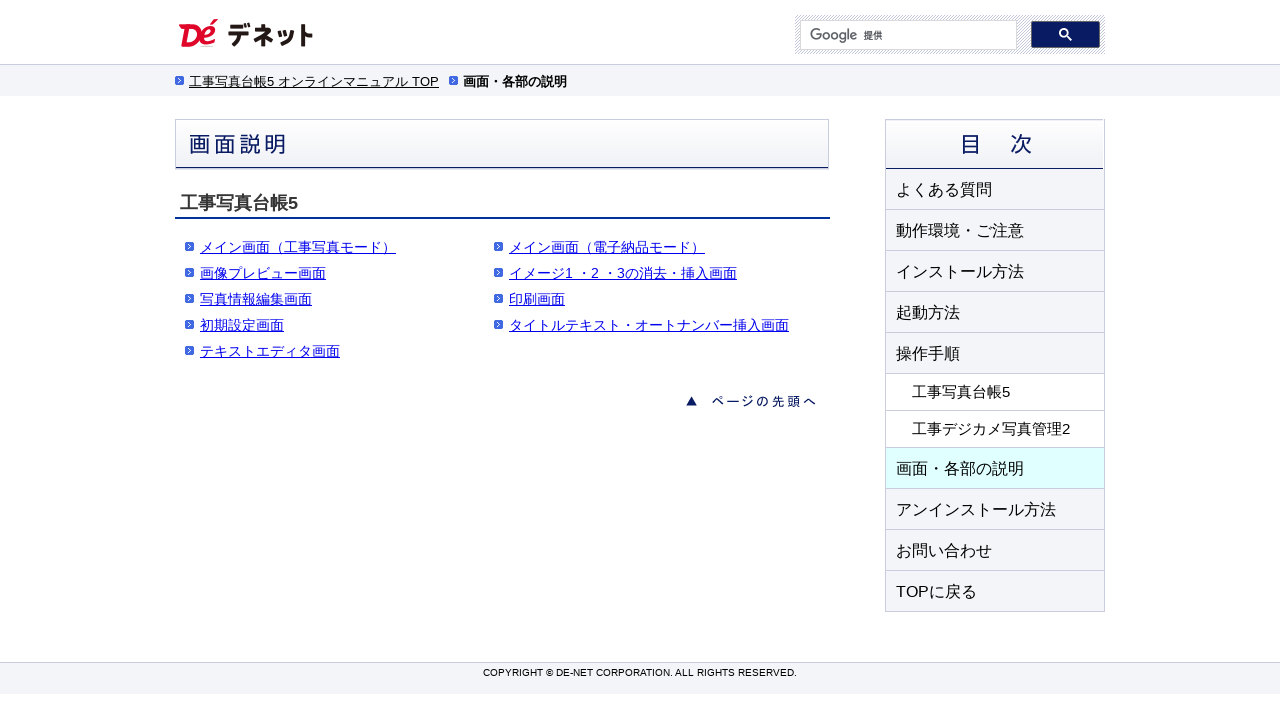

--- FILE ---
content_type: text/html
request_url: https://www.de-net.com/manual/koji_photo5/gamen/gamen.htm
body_size: 4056
content:
<!DOCTYPE HTML PUBLIC "-//W3C//DTD HTML 4.01 Transitional//EN" "http://www.w3.org/TR/html4/loose.dtd">
<html>
<head>
<meta http-equiv="Content-Type" content="text/html; charset=utf-8">
<link href="../../css/base.css" rel="stylesheet" type="text/css">
<link href="../../css/spec.css" rel="stylesheet" type="text/css">
<link href="../../css/gamen.css" rel="stylesheet" type="text/css">
<link href="../../css/sousa.css" rel="stylesheet" type="text/css">
<link href="../css/koji5.css" rel="stylesheet" type="text/css"><title>工事写真台帳5　 オンラインマニュアル</title></head>
<body>
<div id="header">
  <div class="container">
    <h1><a href="../index.htm"><img src="../../img/logo_top.png" alt="株式会社デネットパソコンソフト製品サイト" width="187" height="38"></a></h1>
      
    <!--★検索ボックスここから★-->
  <div id="search-box">
<script>
  (function() {
    var cx = '010175516486587538309:wvcxelexysa';
    var gcse = document.createElement('script');
    gcse.type = 'text/javascript';
    gcse.async = true;
    gcse.src = 'https://cse.google.com/cse.js?cx=' + cx;
    var s = document.getElementsByTagName('script')[0];
    s.parentNode.insertBefore(gcse, s);
  })();
</script>
<gcse:searchbox-only></gcse:searchbox-only>
</div>
    <!--★検索ボックスここまで★-->

    </div>
</div>
<div id="topmenu">
    <div class="container">
      <div id="navi">
        <ul>
          <li><a href="../index.htm">工事写真台帳5 オンラインマニュアル TOP</a></li>
          <li>画面・各部の説明</li>
        </ul>
      </div>
  </div>
</div>
<div class="container">
  <!--サイドメニュー-->
  <div id="side">
    <dl>
      <dt><img src="../../img/h2_mokuji.png" alt="" width="217" height="50" /></dt>
      <dd>
        <ul class="sidemenu">
          <li><a href="../faq000.htm">よくある質問</a></li>
          <li><a href="../spec.htm">動作環境・ご注意</a></li>
          <li><a href="../install.htm">インストール方法</a></li>
          <li><a href="../kidou.htm">起動方法</a></li>
          <li><a href="../sousa.htm">操作手順</a></li>
          <li>
            <ul class="menu_02">
              <li><a href="../koji5_sousa.htm">工事写真台帳5</a></li>
              <li><a href="../kojiphoto_management2/" >工事デジカメ写真管理2</a></li>
            </ul>
          </li>
          <li><a href="../gamen/gamen.htm" class="sidemenu_blue">画面・各部の説明</a></li>
          <li><a href="../uninstall.htm">アンインストール方法</a></li>
          <li><a href="../contact.htm">お問い合わせ</a></li>
          <li><a href="../index.htm">TOPに戻る</a></li>
        </ul>
      </dd>
    </dl>
  </div>
  <!--コンテンツ-->
  <div id="contents">
    <h2><img src="../../img/t_gamen.png" alt="画面説明" width="654" height="51"></h2>
    <h3>工事写真台帳5</h3>
    <div class="kanri_index">
      <ul>
        <li><a href="gamen_koji_p_main.htm">メイン画面（工事写真モード）</a></li>
        <li><a href="gamen_koji_e_main.htm">メイン画面（電子納品モード）</a></li>
        <li><a href="gamen_koji_gazou_preview.htm">画像プレビュー画面</a></li>
        <li><a href="gamen_koji_image_delete.htm">イメージ1 ・2 ・3の消去・挿入画面</a></li>
        <li><a href="gamen_koji_photo_hensyu.htm">写真情報編集画面</a></li>
        <li><a href="gamen_koji_print.htm">印刷画面</a></li>
        <li><a href="gamen_koji_syokisettei.htm">初期設定画面</a></li>
        <li><a href="gamen_koji_auto_no.htm">タイトルテキスト・オートナンバー挿入画面</a></li>
        <li><a href="gamen_koji_text_editor.htm">テキストエディタ画面</a></li>
      </ul>
    </div>
    <div class="kanri_index"></div>
    <div class="page_top"><a href="#top"><img src="../../img/pagetop.png"></a></div>
  </div>
</div>
<div id="copy">
  <p>COPYRIGHT © DE-NET CORPORATION. ALL RIGHTS RESERVED.</p>
</div>
</body>
</html>


--- FILE ---
content_type: text/css
request_url: https://www.de-net.com/manual/css/base.css
body_size: 7092
content:
@charset "utf-8";
/* CSS Document */

body {
	margin: 0px;
	padding: 0px;
	font-family: "Font Awesome 5 Free", "メイリオ", Meiryo, Osaka, "Hiragino Kaku Gothic Pro", "ＭＳ Ｐゴシック", "MS PGothic", sans-serif;
}

#wrapper {
	padding: 0px;
	margin: 0px;
	width: 100%;
}
.container {
	width: 930px;
	margin-right: auto;
	margin-left: auto;
	padding: 0px;
	overflow: hidden;
	height: auto;
	clear: both;
}
img {
	border: none;
	margin: 0px;
	padding: 0px;
}
h1, h2, h4, h5,  h6, ul {
	font-weight: normal;
	width: auto;
	list-style-type: none;
	margin: 0px;
	padding: 0px;
}
h1 {
	float: left;
}
/*--------------------------
header
--------------------------*/
#header {
	width: 930px;
	margin-right: auto;
	margin-left: auto;
	padding-top: 15px;
}
#header #search {
	text-align: right;
	margin-top: 10px;
	margin-bottom: 10px;
}
/*--------------------------
top menu
--------------------------*/

#topmenu {
	background-image: url(../img/menu_background.png);
	background-repeat: repeat-x;
	margin-bottom: 20px;
	margin-top: 10px;
}

/*--------------------------
side menu
--------------------------*/
#side {
	width: 220px;
	float: right;
}
#side dl {
	margin: 0px;
	padding: 0px;
    border-right-width: 1px;
    border-left-width: 1px;
    border-right-style: solid;
    border-left-style: solid;
    border-right-color: #c9cddd;
    border-left-color: #c9cddd;

}
#side dd {
	margin: 0px;
	padding: 0px;
}
#side dt {
    margin: 0px;
    padding: 0px;
    height: 50px;
}
#side img {
    margin-bottom: 0px;
    padding-bottom: 0px;
}
.sidemenu a {
	text-decoration:none;
}
.sidemenu li {
	list-style:none;
	font-size:16px;
	line-height:18px;
}
.sidemenu li a {
    display: block;
    color: #000000;
    background-color: #f4f5f8;
    border-bottom-width: 1px;
    border-bottom-style: solid;
    border-bottom-color: #c9cddd;
    padding-right: 5px;
    padding-left: 10px;
    padding-top: 12px;
    padding-bottom: 10px;
}
.sidemenu li a:hover {
	background-color: #E0FFFF;
}
.sidemenu li ul li a {
	color:#000000;
	background-color: #FFFFFF;
	border-bottom-width: 1px;
	border-bottom-style: solid;
	border-bottom-color: #c9cddd;
	line-height: 16px;
	font-size: 15px;
	padding-left: 26px;
	padding-top: 10px;
	padding-bottom: 10px;
}
.sidemenu li ul li a:hover {
	background-color: #E0FFFF;
}

.sidemenu li ul li ul li a {
	color:#000066;
	background-color: #FFFFFF;
	border-bottom-width: 1px;
	border-bottom-style: solid;
	border-bottom-color: #c9cddd;
	font-size: 14px;
	padding-left: 35px;
	padding-top: 5px;
	padding-bottom: 5px;
}
.sidemenu li ul li ul li a:hover {
	background-color: #E0FFFF;
}

.sidemenu_blue {
    background-color: #e0ffff !important;
}
.middle_sidemenu {
	vertical-align: middle;
}
.base_sidemenu {
	vertical-align: bottom;
}

/*--------------------------
contents
--------------------------*/

#contents {
    width: 654px;
    float: left;
    text-align: left;
}
#contents p {
	font-style: normal;
	padding-left: 10px;
	font-size: 14px;
	font-weight: normal;
	padding-right: 0px;
}

#contents h2 {
	padding-bottom: 10px;
}


#contents h3 {
	width: 650px;
	font-size: 18px;
	font-weight: bold;
	margin-bottom: 25px;
	padding-left: 5px;
	line-height: 1.5em;
	text-align: left;
	display: block;
	margin-top: 10px;
	border-bottom: 2px solid #003399;
	color: #363636;
}
#contents h4 {
	font-size: 18px;
	padding-left: 12px;
	padding-top: 5px;
	padding-bottom: 4px;
	margin-top: 30px;
	font-weight: bold;
	background-repeat: no-repeat;
	background-position: left;
	margin-bottom: 15px;
	background-color: #003399;
	color: #FFFFFF;
	border-radius: 3px;
}
h5 {
    font-size: 15px;
    background-image: url(../img/h4_mark.png);
    background-repeat: no-repeat;
    background-position: left;
    margin-top: 30px;
    margin-bottom: 20px;
    padding-left: 10px;
    padding-bottom: 3px;
    padding-top: 3px;
    border-bottom-width: 1px;
    border-bottom-style: solid;
    border-bottom-color: #FF9900;
    font-weight: bold;
}
#contents h6 {
	font-size: 15px;
	color: #333333;
	border-bottom-width: 1px;
	border-bottom-style: solid;
	border-bottom-color: #333;
	margin-top: 25px;
	margin-bottom: 10px;
	margin-left: 5px;
	font-weight: bold;
	margin-right: 5px;
}
#contents .top_tytle img {
	padding-bottom: 20px;
}
/*--------------------------
news
--------------------------*/
.news {
	margin-bottom: 25px;
}
.news dl {
    padding-top: 0px;
    margin-top: 0px;
    margin-right: 0px;
    margin-left: 0px;
    margin-bottom: 0px;
    padding-left: 15px;
}
.news dt {
    color: #091b63;
    font-size: 14px;
    clear: both;
    float: left;
    width: 96px;
    padding-left: 5px;
    padding-top: 5px;
    padding-right: 10px;
}
.news dd {
    padding-left:110px;
   margin-left:5px;
    margin-bottom: 5px;
    padding-bottom: 10px;
    border-bottom-width: 1px;
    border-bottom-style: dotted;
    border-bottom-color: c9cddd;
    font-size: 14px;
    margin-right: 20px;
    padding-top: 5px;
    margin-left: 0px;
    text-align: left;
}
/*--------------------------
Search
--------------------------*/

#search-box {
	width:300px;
	float:right;
	background-image: url(../img/search_back.png);
	padding-top: 5px;
	padding-left: 5px;
	padding-right: 5px;
}
#search-result {
}

#copy {
	background-image: url(../img/menu_background.png);
	background-repeat: repeat-x;
	margin-bottom: 0px;
	height: 32px;
	margin-top: 50px;
	margin-right: 0px;
	margin-left: 0px;
	clear: both;
}
#copy p {
	text-align: center;
	font-size: 10px;
	padding-top: 5px;
}
.page_top {
	margin-top: 30px;
	margin-bottom: 10px;
	text-align: right;
	margin-right: 10px;
}
.page_back {
	margin-top: 0px;
	margin-bottom: 0px;
	text-align: left;
	margin-right: 10px;
}
/*--------------------------
パンクズリスト
--------------------------*/
#navi {
	width: auto;
	position:relative;
	height:30px;
	margin-top: 0px;
	margin-right: auto;
	margin-bottom: 0px;
}
#navi ul {
	list-style-type:none;
	margin:0;
	padding:0;
	font-size: 13px;
}
#navi li {
	float:left;
	padding:0;
	text-indent:14px;
	line-height:35px;
	display:block;
	background-image:url(../img/mark-arrow-right-orange.png);
	background-position:0 12px;
	background-repeat:no-repeat;
	font-weight:bold;
	margin-top: 0;
	margin-right: 10px;
	margin-bottom: 0;
	margin-left: 0;
}
#navi li a {
	font-weight:normal;
	color:#000;
}
#navi li a:hover {
	color:#999
}
/*--------------------------
ページトップに戻る
--------------------------*/
.pagetop {
	    display: none;
	    position: fixed;
	    bottom: 15px;
	    right: 15px;
	}
.pagetop a {
	display: block;
	background-color: #091b63;
	text-align: center;
	color: #fefeff;
	font-size: 20px;
	text-decoration: none;
	padding: 20px;
	filter:alpha(opacity=100);
	-moz-opacity: 0.5;
	opacity: 0.9;
	}

.pagetop a:hover {
	display: block;
	background-color: #091b63;
	text-align: center;
	color: #fefeff;
	font-size: 20px;
	text-decoration: none;
	padding:20px;
	filter:alpha(opacity=20);
	-moz-opacity: 0.5;
	opacity: 0.5;
	}

/*--------------------------*/

.font_15px {
	font-size: 15px;
}
.gray_text {
	font-size: 14px;
	color: #333333;
}


--- FILE ---
content_type: text/css
request_url: https://www.de-net.com/manual/css/spec.css
body_size: 753
content:
@charset "utf-8";
#contents #spec {
	border: 1px solid #c9cddd;
	border-collapse: collapse;
}
#contents #spec td {
	vertical-align: top;
	border: 1px solid #c9cddd;
}
#contents #spec th {
	vertical-align: top;
	border: 1px solid #c9cddd;
	background-color: #f4f5f8;
	text-align: left;
	font-weight: normal;
	width: 130px;
}
#contents #spec .t_title {
	background-color: #f4f5f8;
	width: 130px;
}

#contents .trademark {
	color: #091B63;
}
.jisage_1type {
	text-indent: -13px;
	padding-left: 13px;
	margin-top: 13px;
	margin-right: 0px;
	margin-bottom: 0px;
	margin-left: 0px;
	padding-right: 13px;
}

.jisage_1type p {
	margin-top: 0px;
	margin-bottom: 2px;
}
.13px_in {
	text-indent: -13px;
	margin-left: 13px;
	margin-top: 0px;
	margin-bottom: 0px;
}


--- FILE ---
content_type: text/css
request_url: https://www.de-net.com/manual/css/gamen.css
body_size: 1560
content:
@charset "utf-8";
.mokuji {
	border: 1px solid #c9cddd;
	background-color: #f4f5f8;
	padding-left: 30px;
	padding-top: 5px;
	padding-bottom: 10px;
	margin-bottom: 20px;
	font-size: 15px;
}
.mokuji li {
	margin-top: 5px;
	margin-bottom: 5px;
}
.mokuji a {
	color: #091b63;
}
.mokuji a:hover {
	color: #FF9900;
}
.gamen {
	text-align: center;
}
.setsumei {
	width: 100%;
	border: 1px solid #091b63;
	border-collapse:collapse;
	margin-bottom: 20px;
	font-size: 14px;
}
.setsumei td {
	border: 1px solid #091b63;
	padding: 5px;
}
.setsumei .t_title {
	background-color: #f4f5f8;
	text-align: center;
	vertical-align: middle;
	width: 150px;
	font-size: 14px;
}
#f_pagenavi ul {
	text-align: center;
	padding-top: 10px;
	border-top-width: 1px;
	border-top-style: solid;
	border-top-color: #c9cddd;
}
#f_pagenavi li {
	display: inline;
	margin-right: 10px;
	margin-left: 10px;
}
#contents .attention {
	border: 2px solid #ff0000;
}
.frame {
	border: 1px dotted #091b63;
	margin-bottom: 20px;
}
.setsumei_left10 {
	margin-left: 10px;
	margin-top: 0px;
	font-size: 13px;
	margin-bottom: 0px;
}
.setsumei_left10 dl {
	margin-top: 0px;
	margin-bottom: 0px;
	font-size: 13px;
}
.setsumei_left10 dt {
	font-weight: bold;
	padding-top: 10px;
}
.setsumei_left10 dd {
	padding-bottom: 5px;
	margin-left: 0px;
	line-height: 1.5em;
}
/* 画面説明のタイトルと説明　*/
.gamen_setumei {
	padding: 10px;
}

.gamen_setumei dt {
	font-size: 14px;
	font-weight: bold;
	line-height: 1.3em;
}

.gamen_setumei dd {
	font-size: 14px;
	line-height: 1.5em;
	margin-left: 14px;
}


--- FILE ---
content_type: text/css
request_url: https://www.de-net.com/manual/css/sousa.css
body_size: 16946
content:
m@charset "utf-8";

.f_pagenavi ul {
	text-align: center;
	padding-top: 10px;
	border-top-width: 1px;
	border-top-style: solid;
	border-top-color: #c9cddd;
}

.f_pagenavi li {
	display: inline;
	margin-right: 10px;
	margin-left: 10px;
	font-size: 13px;
}

.btn{
	background-color:#EEEEEE;
	padding-right: 5px;
	padding-left: 5px;
	margin-right: 5px;
	margin-left: 5px;
	border: 1px solid #999999;
}
.btn_blue{
	background-color:#EEEEEE;
	padding-right: 5px;
	padding-left: 5px;
	margin-right: 5px;
	margin-left: 5px;
	border: thin solid #0078D7;
}

.marker_yellow{
	background-color:#FFFFA2;
	padding-right: 5px;
	padding-left: 5px;
	margin-right: 5px;
	margin-left: 5px;
	border-top-width: 1px;
	border-right-width: 1px;
	border-bottom-width: 1px;
	border-left-width: 1px;
	border-top-style: none;
	border-right-style: none;
	border-bottom-style: none;
	border-left-style: none;
}
/* 注意事項　赤枠　*/
#contents .attention {
	border: 2px solid #ff0000;
}

/* 操作手順インデックス　*/
.mokuji {
	border: 1px solid #c9cddd;
	background-color: #f4f5f8;
	padding: 10px;
	margin-bottom: 20px;
}
.mokuji dt {
	font-size: 16px;
	margin-top: 10px;
	font-weight: bold;
	line-height: 1.5em;
}
.mokuji dd {
	font-size: 15px;
	margin-left: 20px;
	line-height: 1.5em;
}
.mokuji a {
	color: #091b63;
}
.mokuji a:hover {
	color: #FF9900;
}

/* MEMO　*/
#contents .memo {
	border: 1px solid #ff9f00;
	background-color: #fff9f4;
	padding: 10px;
	margin-bottom: 20px;
}
#contents .memo h4 {
	background-image: url(../img/memo_icon.png);
	color: #ff9f00;
	padding-top: 30px;
	padding-left: 65px;
	margin-top: 0px;
	background-color: #fff9f4;
	height: 30px;
	background-repeat: no-repeat;
	background-position: left center;
}

#contents .memo h3 {
	background-image: url(../img/h3_memo.png);
	height: 33px;
	background-color: #FFFFF0;
	font-size: 15px;
	font-style: normal;
	font-weight: bold;
	margin-bottom: 10px;
	line-height: 35px;
	text-align: left;
	display: block;
	clear: none;
	color: #FFFFFF;
	background-repeat: no-repeat;
	margin-top: 10px;
	margin-right: 5px;
	margin-left: 5px;
	border-top-width: 1px;
	border-right-width: 1px;
	border-bottom-width: 1px;
	border-left-width: 1px;
	border-top-style: none;
	border-right-style: none;
	border-bottom-style: none;
	border-left-style: none;
	padding-top: 0px;
	padding-right: 0px;
	padding-bottom: 0px;
	padding-left: 20px;
	width: auto;
	background-position: left bottom;
}

/* ダウンロード版インストール　*/
#contents .dl_inst {
    border: 1px solid #ff9f00;
    background-color: #fff9f4;
    padding-top: 10px;
    padding-right: 15px;
    padding-left: 15px;
    padding-bottom: 23px;
    margin-bottom: 20px;
    font-size: 15px;
}
#contents .dl_inst h4 {
    background-image: url(../img/dl_icon.png);
    color: #EB6100;
    padding-top: 15px;
    padding-left: 50px;
    margin-top: 0px;
    background-color: #fff9f4;
    height: 12px;
    background-repeat: no-repeat;
    background-position: left center;
    padding-bottom: 15px;
    margin-bottom: 0px;
    font-size: 15px;
}

#contents .dl_inst p {
    padding-left: 2px;
}

#contents .memo_w580 {
	border: 1px solid #ff9f00;
	background-color: #fff9f4;
	margin-bottom: 10px;
	width: 580px;
	padding: 10px;
	margin-left: 10px;
	margin-top: 30px;
}
#contents .memo_w580 h4 {
	background-image: url(../img/memo_icon.png);
	color: #ff9f00;
	padding-top: 30px;
	padding-left: 65px;
	margin-top: 0px;
	background-color: #fff9f4;
	height: 30px;
	background-repeat: no-repeat;
	background-position: left center;
}
#contents .point {
	border: 1px dotted #ff9f00;
	background-color: #FFFBF7;
	margin-bottom: 10px;
	width: 580px;
	margin-left: 10px;
	margin-top: 0px;
	margin-right: 0px;
	padding-top: 0px;
	padding-right: 0px;
	padding-bottom: 0px;
	padding-left: 5px;
}
#contents .point p {
	padding: 0px;
	margin: 8px;
}


.midashi {
	background-color: #F7F7F7;
	margin-top: 20px;
	margin-bottom: 20px;
	padding-top: 5px;
	padding-right: 15px;
	padding-bottom: 5px;
	padding-left: 15px;

}.midashi .left {
	float:left;
	width:300px
}
.midashi .right {
	float:right;
	width:300px
	  }

.midashi dt {
	font-size: 14px;
	margin-top: 15px;
	font-weight: bold;
	background-position: 5px;
	line-height: normal;
	margin-bottom: 15px;
	border-bottom-width: 2px;
	border-bottom-style: solid;
	border-bottom-color: #FF9900;
	padding-left: 28px;
	text-indent: -24px;
	padding-bottom: 5px;
}
.midashi dd {
	margin-left: 0px;
	line-height: normal;
	background-image: url(../img/mark-arrow-right-orange.png);
	background-repeat: no-repeat;
	background-position: 15px 4px;
	padding-left: 30px;
	font-size: 14px;
	margin-bottom: 10px;
}
.midashi a {
	color: #091b63;
}
.midashi a:hover {
	color: #FF9900;
}

.clr { clear:both; font:0; line-height:0;}

.image_right {
	float: right;
	padding-left: 20px;
	padding-right: 10px;
	padding-bottom: 10px;
}
#contents .arrow {
	padding: 0px;
	text-indent: -30px;
	text-align: center;
}
.middle {
	text-align: center;
	margin-left: -16px;
}

/* 画面説明の表組み(見積6） */

.koumoku_setsumei {
	border: 1px solid #234669;
	border-collapse: collapse;
	font-size: 13px;
	margin-left: 10px;
	margin-bottom: 15px;
	margin-top: 20px;
}
.koumoku_setsumei td {
	vertical-align: top;
	border: 1px solid #234669;
	padding: 8px;
	background-color: #FFFFFF;
}
.koumoku_setsumei th {
	background-color: #A6D3FD;
	border: 1px solid #234669;
	padding: 8px;
	font-weight: bold;
}
.koumoku_setsumei .t_title {
	background-color: #f4f5f8;
	text-align: center;
	vertical-align: top;
	font-weight: bold;
}

.koumoku_setsumei .t_title_left {
	background-color: #f4f5f8;
	text-align: left;
	vertical-align: top;
	font-weight: bold;
}

.koumoku_setsumei  ul {
	padding-left: 30px;
}

.koumoku_setsumei  li {
	margin-bottom: 5px;
	list-style-position: inside;
	margin-left: -13px;
	text-indent: -14px;
}

.red {
	font-size: 13px;
	color: #FF0000;
}
.number {
	font-size: 15px;
	color: #FF0000;
	font-weight: bold;
	margin-right: 3px;
}
.number_blue {
	font-size: 15px;
	color: #0000FF;
	font-weight: bold;
	margin-right: 3px;
}
.botan_box {
	background-position: bottom;
	padding-top: 3px;
	padding-right: 3px;
	padding-left: 3px;
}

/* table形式のサブメニュー(見積6印刷ページ） */

.table_list
 {
	border-collapse: collapse;
	font-size: 15px;
	margin-top: 5px;
	margin-right: 5px;
	margin-bottom: 15px;
	margin-left: 5px;
}
.table_list td {
	vertical-align: top;
	padding: 5px;
}

.table_list a:hover {
	text-decoration: underline;
}

.table_list a {
	color: #091b63;
	text-decoration: none;
}


/* --- 詳しくはこちらの枠 --- */

.kochira {
    border: 1px solid #FF9900;
    color: #333333;
    background-color: #FFFFFF;
    display: inline-block;
    margin: 5px;
    line-height: 1.5em;
    padding-bottom: 0px;
    padding-top: 3px;
    padding-right: 2px;
    padding-left: 2px;
    opacity: 1;
}

.kochira a{ 
	color: #FF0000;
	text-decoration: none;
}


/* --- ページ上部/下部の前へ次へ --- */
ul.prev_next_navi {
	list-style-type: none;
	font-size: 14px;
	text-align: center;
	margin-right: auto;
	margin-left: auto;
	width: auto;
	margin-bottom: 15px;
}
ul.prev_next_navi li a {
	color: #000099;
	font-weight:normal;
	text-decoration: none;
}
ul.prev_next_navi li {
	border-left:1px solid #CCC;
	padding-left:6px;
	margin-left:6px;
	display: inline;
	line-height: 2em;
	font-weight:bold;
	white-space:nowrap;
}

ul.prev_next_navi li a:hover {
	color: #000099;
	text-decoration: underline;
}


ul.prev_next_navi li:first-child{
border-left:none;
}

/* --- 操作手順ページ下部 次のページタイトル表記　勤怠管理シリーズ以降 2016～ --- */

.next {
	background-image: url(../img/next.png);
	background-repeat: no-repeat;
	margin-top: 30px;
	height: 64px;
	text-indent: 145px;
	text-align: left;
	padding-top: 12px;
    margin-bottom: 10px;
}

.next_2line {
    background-image: url(../img/next.png);
    background-repeat: no-repeat;
    margin-top: 30px;
    height: 64px;
    text-align: left;
    padding-left: 145px;
    padding-top: 1px;
    margin-bottom: 10px;
}

.next_tytle a:hover{
	color:yellow;
}

.next_tytle a{
	font-size: 20px;
	color: #FFFFFF;
	text-decoration: none;
	font-weight: bold;
    line-height: 1.2;
}

.back {
	background-image: url(../img/back.png);
	background-repeat: no-repeat;
	margin-top: 30px;
	height: 64px;
	text-indent: 145px;
	text-align: left;
	padding-top: 12px;
}

.back_2line {
	background-image: url(../img/back.png);
	background-repeat: no-repeat;
	margin-top: 30px;
	height: 64px;
	text-align: left;
	padding-left: 145px;
	padding-top: 3px;
}


/* --- 操作手順ページ　詳しくはこちら --- */

.more_3line {
	background-image: url(../img/more.png);
	background-repeat: no-repeat;
	margin-top: 30px;
	height: 50px;
	text-indent: 0px;
	text-align: left;
	padding-top: 2px;
	font-size: 14px;
	color: #000000;
	font-weight: normal;
	padding-left: 250px;
	line-height: 16px;
}

.more_3line a:hover{
	font-size: 14px;
	color: #009900;
	text-decoration: none;
}
.more_3line a{
	font-size: 14px;
	color: #000000;
	text-decoration: none;
}
.more_2line {
	background-image: url(../img/more.png);
	background-repeat: no-repeat;
	margin-top: 30px;
	height: 50px;
	text-indent: 0px;
	text-align: left;
	padding-top: 10px;
	font-size: 14px;
	color: #000000;
	font-weight: normal;
	padding-left: 250px;
	line-height: 16px;
}

.more_2line a:hover{
	font-size: 14px;
	color: #009900;
	text-decoration: none;
}
.more_2line a{
	font-size: 14px;
	color: #000000;
	text-decoration: none;
}
.more {
	background-image: url(../img/more.png);
	background-repeat: no-repeat;
	margin-top: 30px;
	height: 50px;
	text-indent: 0px;
	text-align: left;
	padding-top: 18px;
	font-size: 14px;
	color: #000000;
	font-weight: normal;
	padding-left: 250px;
	line-height: 16px;
}

.more a:hover{
	font-size: 14px;
	color: #009900;
	text-decoration: none;
}
.more a{
	font-size: 14px;
	color: #000000;
	text-decoration: none;
}

/* --- HR オレンジ点線--- */

.dot {
	display:inline-block;
	width: 99%;
	height: 1px;
	margin-top: 10px;
	margin-bottom: 10px;
	margin-left: 0px;
	padding-left: 0px;
	border-top-width: 1px;
	border-right-width: 0;
	border-bottom-width: 0;
	border-left-width: 0;
	border-top-style: dashed;
	border-top-color: #FFA500;
	left: 0px;
	text-align: left;
	}
	
/* --- 操作手順①②③複数行時の頭揃え--- */
	
.number_position p{
	text-indent: -16px;
	margin-left: 16px;
}

/* --- 左余白 40pixel--- */

.left40 {
	margin-left: 40px;
	margin-top: 0px;
	font-size: 13px;
	margin-bottom: 0px;
	padding-top: 0px;
	padding-bottom: 0px;
}
.left40 dl {
	margin-top: 0px;
	margin-bottom: 0px;
	font-size: 13px;
}
.left40 dt {
	font-weight: bold;
	padding-top: 10px;
}
.left40 dd {
	padding-bottom: 5px;
	margin-left: 0px;
	line-height: 1.5em;
}

/* --- 14pixel　字下げ--- */

.14pixel_in { 
	margin-left: 14px;
	margin-top: 0px;
	margin-bottom: 0px;
	text-indent: -14px;
}
#asterisk p { 
	margin-left: 14px;
	margin-top: 0px;
	margin-bottom: 0px;
	text-indent: -14px;
}
/* --- 目次の操作案内ボタン　マウスオーバー透過--- */

#navi_btn {
	padding-bottom: 25px;

}
#navi_btn td {
	padding: 5px;
}
#navi_btn a:hover img {
	opacity: 0.6;
	filter: alpha(opacity=60);
}
.font_15px{
	font-size: 15px;
}

/* --- 項目リスト　左あわせ　自動改行--- */

div.list_auto{
	width:640px;
	margin-bottom:15px;
	　background:#efefef;
	text-align:left;
	font-size:14px;
	padding-top: 15px;
	padding-right: 0px;
	padding-bottom: 10px;
	padding-left: 10px;
	margin-top: 5px;
}  
  
div.list_auto ul {
	width:100%;
}  
  
div.list_auto ul li{
	padding-left:15px;
	display:inline-block;
	background-position:0 0.2em;
	zoom:1;
	background-image: url(../img/mark-arrow-right-orange.png);
	background-repeat: no-repeat;
	margin-top: 0;
	margin-right: 30px;
	margin-bottom: 10px;
	margin-left: 10px;
}  


/*--- 手順リストの枠　 ---*/

.sousa_index {
	padding: 5px;
	overflow:auto;
	margin-top: 0px;
	margin-right: 30px;
	margin-bottom: 10px;
	margin-left: 30px;
	width: 580px;
}
.sousa_index dl {
	border-bottom-width: 3px;
	border-bottom-style: dotted;
	border-bottom-color: #CCCCCC;
	padding-bottom: 15px;
	width: auto;
	padding-top: 0px;
	margin-top: 0px;
}
.sousa_index dt {
	font-size: 15px;
	font-weight: bold;
	line-height: 1.5em;
	padding-left: 20px;
	border-bottom-width: 1px;
	margin-top: 15px;
	margin-right: 5px;
	margin-left: 5px;
	color: #000000;
	margin-bottom: 5px;
	background-image: url(../img/mark-arrow-right-orange_usu.png);
	background-repeat: no-repeat;
	background-position: 5px;
}
.sousa_index dd {
	margin-left: 0px;
	line-height: 1.5em;
	background-position: 15px 8px;
	padding-left: 30px;
	font-size: 14px;
	text-decoration: blink;
}
.sousa_index dl.end {
	border-bottom:none;
	margin-bottom: 0px;
	padding-bottom: 5px;
}
.sousa_index a {
	color: #000099;
	text-decoration: none;
}
.sousa_index a:hover {
	color: #000099;
	text-decoration: underline;
}
.sousa_index li {
	list-style-type: none;
	margin-left: 30px;
	font-size: 14px;
	line-height: 1.5em;
	margin-right: 10px;
	margin-top: 0px;
	display: list-item;
}
.sousa_index_tytle {
	font-size: 15px !important;
	;
	font-weight: bold;
	line-height: 2em;
	padding-left: 20px !important;
	border-bottom-width: 1px;
	background-color: #C6D5FD;
	color: #000000;
	background-image: url(../../img/arrow_blue.png);
	background-repeat: no-repeat;
	background-position: 5px;
	margin-top: 10px;
	margin-right: 5px;
	margin-bottom: 15px;
	margin-left: 5px;
}
.sousa_index_tytle a {
	color: #000000;
}
.sousa_index_tytle a:hover {
	text-decoration: underline;
}

.obi_yellow{
	font-size: 15px !important;
	;
	font-weight: bold;
	line-height: 2em;
	padding-left: 20px !important;
	background-color: #FFF9DD;
	color: #000000;
	margin-top: 10px;
	margin-right: 5px;
	margin-bottom: 15px;
	margin-left: 5px;
}
/* --- コンテンツ内項目一覧 　3列--- */

div.contents_index_3retu{
	width:645px;
	　background:#efefef;
	text-align:left;
	font-size:14px;
	margin-top: -5px;
	padding-left: 6px;
	padding-top: 10px;
	padding-bottom: 0px;
	margin-bottom: 15px;
}  
  
div.contents_index_3retu ul {  
width:100%;  
}  
  
div.contents_index_3retu ul li a{
	font-weight: normal; 
}
div.contents_index_3retu ul li{
	padding-left:14px;
	display:inline-block;
	background-position:0 0.2em;
	zoom:1;
	background-image: url(../img/mark-arrow-right-orange.png);
	background-repeat: no-repeat;
	margin-right: 10px;
	margin-bottom: 8px;
	margin-left: 6px;
	width: 180px;
	font-weight: bold;
}

/* --- コンテンツ内項目一覧　2列 --- */

div.contents_index_2retu{
	width:645px;
	　background:#efefef;
	text-align:left;
	font-size:14px;
	margin-top: 5px;
	padding-left: 10px;
	padding-top: 15px;
	margin-bottom: 15px;
	padding-bottom: 10px;
}  
  
div.contents_index_2retu ul {  
width:100%;  
}  
  
div.contents_index_2retu ul li a{
	font-weight: normal;
}
  
div.contents_index_2retu ul li{
	padding-left:15px;
	display:inline-block;
	background-position:0 0.2em;
	zoom:1;
	background-image: url(../img/mark-arrow-right-orange.png);	background-repeat: no-repeat;
	margin-right: 10px;
	margin-bottom: 8px;
	margin-left: 10px;
	width: 280px;
	font-weight: bold;
}

.contents_index_2retu hr {
	margin-right: 15px;
	margin-top: 5px;
	margin-bottom: 10px;
	background-color: #f4f5f8;
	border-top: 1px dashed #bbb;
}

.sub_menu_back_orange
 {
	background-color: #FFFCF0;
	padding-top: 10px;
	padding-bottom: 10px;
	padding-left: 15px;
}

/* サブメニューの背景 */
.sub_menu_back {
	background-color: #f4f5f8;
	padding-top: 10px;
	padding-bottom: 10px;
	padding-left: 15px;
}

/* --- コンテンツ内項目一覧　１列改行 --- */

div.contents_index_new_line{
	width:640px;
	　background:#efefef;
	text-align:left;
	font-size:14px;
	margin-top: 5px;
	padding-left: 15px;
	padding-top: 15px;
	margin-bottom: 15px;
	padding-bottom: 10px;
}  
  
div.contents_index_new_line ul {
	width:100%;
}  
  
div.contents_index_new_line ul li{
	padding-left:15px;
	display:inline-block;
	background-position:0 0.3em;
	zoom:1;
	background-image: url(../img/mark-arrow-right-orange.png);
	background-repeat: no-repeat;
	margin-right: 10px;
	margin-bottom: 8px;
	margin-left: 0px;
	width: 600px;
	font-weight: bold;
}  

div.contents_index_new_line ul li a{
	font-weight: normal;
}

/* 販促チラシテンプレート一覧テーブル */
.tepmlate_list {
	vertical-align: bottom;
}
.tepmlate_list td {
	vertical-align: bottom;
	padding: 5px;
	text-align: center;
}

/* 手順ナンバー */

.num h5 {
  margin-top: 3em;
  font-size: 16px;
    color: #003399;
	background-image: none;
	background-position: left;
	margin-top: 20px;
	border-bottom-style: none;
}
.num h5:first-child {
    margin-top: 1em;
    border-left-style: none;
}
.num h5:first-letter {
    color: #003399;
    font-size: 1.5em;
    font-weight: bold;
    font-style: italic;
    border-bottom-style: none;
}


--- FILE ---
content_type: text/css
request_url: https://www.de-net.com/manual/koji_photo5/css/koji5.css
body_size: 4278
content:
m@charset "utf-8";

.margin_left_10 {
	margin-bottom: 1px;
	margin-left: 10px;
	margin-top: 8px;
}

/* --- ページ上部/下部の前へ次へ --- */
ul.prevnext_btm {
	list-style-type: none;
	font-size: 14px;
	text-align: center;
	margin-right: auto;
	margin-left: auto;
	width: auto;
	margin-bottom: 15px;
}

ul.prevnext_btm li {
border-left:1px solid #CCC;
padding-left:6px;
margin-left:6px;
display: inline;
}

ul.prevnext_btm li a:hover {
	color: #000099;
	text-decoration: underline;
}

ul.prevnext_btm li a {
	color: #000099;
	text-decoration: none;
}
ul.prevnext_btm li:first-child{
border-left:none;
}

#contents ul.pagenav_number {
	margin: 0 0 10px;
	padding: 10px 10px 5px;
	text-align: right;
	background-color: #FFF;
}

#contents ul.pagenav_number li {
	display: inline;
	margin: 0 2px;
	padding: 0;
}
#contents ul.pagenav_number li a , 

#contents ul.pagenav_number li span{
	display: inline-block;
	margin-bottom: 5px;
	padding: 5px 13px;
	background: #eeeff7;
	text-decoration: none;
	vertical-align: middle;
}

#contents ul.pagenav_number li a:hover {
	color: #000;
	background: #ccf;
	border-color: #00f;
}

div.list_auto{
	width:640px;
	margin-bottom:10px;
	padding:5px;
	　background:#efefef;
	text-align:left;
	font-size:14px;
}  
  
div.list_auto ul {  
width:100%;  
}  
  
div.list_auto ul li{
	padding-left:15px;
	display:inline-block;
	background-position:0 0.2em;
	zoom:1;
	background-image: url(../../img/mark-arrow-right-orange.png);
	background-repeat: no-repeat;
	margin-top: 0;
	margin-right: 10px;
	margin-bottom: 10px;
	margin-left: 0;
	width: 130px;
}  


div.kanri_index{
	width:640px;
	margin-bottom:10px;
	　background:#efefef;
	text-align:left;
	font-size:14px;
	margin-top: -5px;
	padding-left: 10px;
}  
  
div.kanri_index ul {  
width:100%;  
}  
  
div.kanri_index ul li{
	padding-left:15px;
	display:inline-block;
	background-position:0 0.2em;
	zoom:1;
	background-image: url(../../img/mark-arrow-right-orange.png);
	background-repeat: no-repeat;
	margin-top: 0;
	margin-right: 10px;
	margin-bottom: 8px;
	margin-left: 0;
	width: 280px;
} 
/* --- 見出し横並び自動行送り --- */

.heiretsu_list {
	width:600px;
	padding:5px;
}
.heiretsu_list ul li {
	display:inline;
	float:left;
	font-size:14px;
	text-align:left;
	list-style-type:none;
	width:280px;
	background-image: url(../../img/mark-arrow-right-orange.png);
	background-repeat: no-repeat;
	background-position:0em 0.2em;
	margin-top: 0px;
	margin-left: 0em;
	padding-left: 15px;
}

/* クリアフィックス */
.clearfix:after {
  display: block;
  clear: both;
  content: "";
}
/*--- 手順リストの枠　 ---*/
.sousa_index {
	background-color: #FFFFFF;
	padding: 5px;
	overflow:auto;
	margin-top: 0px;
	margin-right: 30px;
	margin-bottom: 10px;
	margin-left: 30px;
	width: 500px;

}
.sousa_index dl {
	border-bottom-width: 3px;
	border-bottom-style: dotted;
	border-bottom-color: #CCCCCC;
	padding-bottom: 15px;
	width: auto;
	padding-top: 0px;
	margin-top: 0px;
}
.sousa_index dt {
	font-size: 15px;
	font-weight: bold;
	line-height: 1.5em;
	padding-left: 20px;
	border-bottom-width: 1px;
	margin-top: 15px;
	margin-right: 5px;
	margin-left: 5px;
	color: #000000;
	margin-bottom: 5px;
	background-image: url(../../img/mark-arrow-right-orange_usu.png);
	background-repeat: no-repeat;
	background-position: 5px;
}
.sousa_index dd {
	margin-left: 0px;
	line-height: 1.5em;
	background-position: 15px 8px;
	padding-left: 30px;
	font-size: 14px;
	text-decoration: blink;
}
.sousa_index a {
	color: #000099;
	text-decoration: none;
}
.sousa_index a:hover {
	color: #000099;
	text-decoration: underline;
}

.sousa_index li {
	list-style-type: none;
	margin-left: 30px;
	font-size: 14px;
	line-height: 1.5em;
	margin-right: 10px;
	margin-top: 0px;
	display: list-item;
}

.sousa_index_tytle {
	font-size: 15px !important;
	;
	font-weight: bold;
	line-height: 2em;
	padding-left: 20px !important;
	border-bottom-width: 1px;
	background-color: #C6D5FD;
	color: #000000;
	background-image: url(../../img/arrow_blue.png);
	background-repeat: no-repeat;
	background-position: 5px;
	margin-top: 10px;
	margin-right: 5px;
	margin-bottom: 15px;
	margin-left: 5px;
}

.sousa_index_tytle a {
	color: #000000;
}

.sousa_index_tytle a:hover {
	text-decoration: underline;
}
